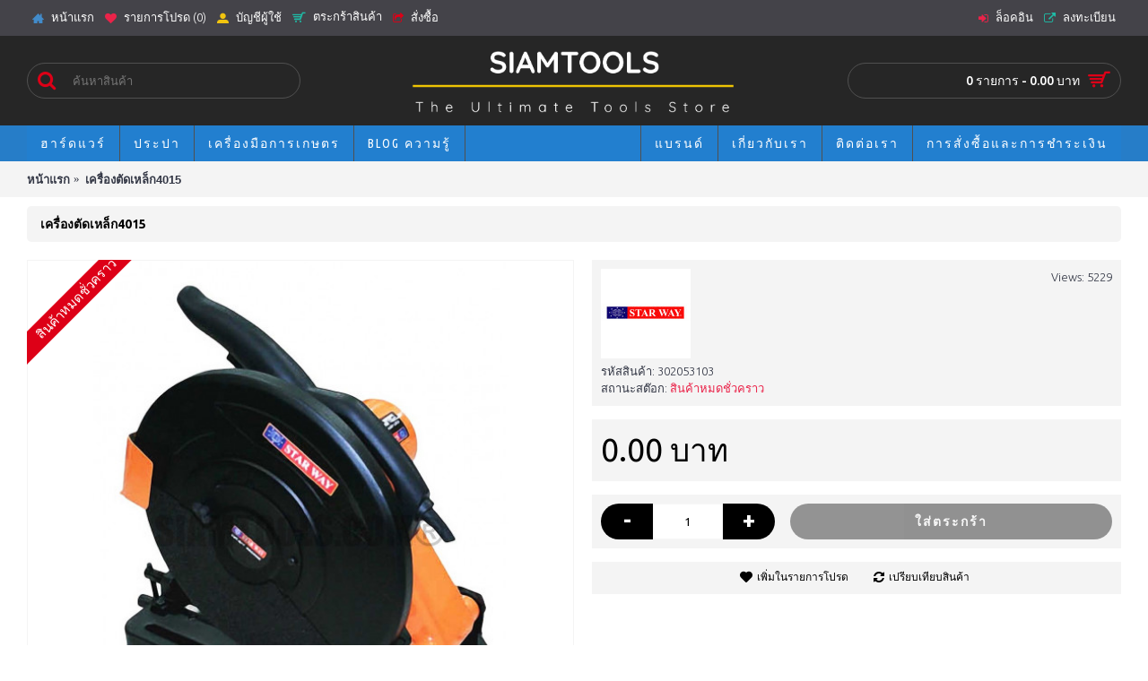

--- FILE ---
content_type: text/html; charset=utf-8
request_url: https://www.siamtools.com/%E0%B9%80%E0%B8%84%E0%B8%A3%E0%B8%B7%E0%B9%88%E0%B8%AD%E0%B8%87%E0%B8%95%E0%B8%B1%E0%B8%94%E0%B9%80%E0%B8%AB%E0%B8%A5%E0%B9%87%E0%B8%814015
body_size: 12455
content:
<!DOCTYPE html><html
dir="ltr" lang="th" class="webkit chrome chrome131 mac journal-desktop is-guest skin-5 responsive-layout center-header lang-flag lang-flag-mobile currency-symbol currency-symbol-mobile collapse-footer-columns extended-layout header-center header-sticky sticky-menu backface product-grid-second-image product-list-second-image hide-cart product-page product-page-206 layout-2 route-product-product oc2 oc23 no-currency no-language" data-j2v="2.16.8"><head><meta
charset="UTF-8" /><meta
name='viewport' content="width=device-width, initial-scale=1.0, maximum-scale=1.0, user-scalable=no"><meta
name="format-detection" content="telephone=no">
<!--[if IE]><meta
http-equiv="X-UA-Compatible" content="IE=Edge,chrome=1"/><![endif]--><title>เครื่องตัดเหล็ก4015</title><base
href="https://www.siamtools.com/" /><meta
name="description" content="เครื่องตัดเหล็ก4015 - 302053103 (Starway). เครื่องตัดเหล็กภ4015 ข้อมูลผลิตภัณฑ์ รหัสสินค้าProduct Code 302053103 รูปแบบModel 4015 Wheel Diameter 355 mm." /><meta
name="keywords" content="เครื่องตัดเหล็ก4015 ฮาร์ดแวร์ Starway" /><meta
property="og:title" content="เครื่องตัดเหล็ก4015" /><meta
property="og:site_name" content="Siamtools" /><meta
property="og:url" content="https://www.siamtools.com/เครื่องตัดเหล็ก4015" /><meta
property="og:description" content="เครื่องตัดเหล็กภ4015ข้อมูลผลิตภัณฑ์รหัสสินค้าProduct Code302053103รูปแบบModel4015Wheel Diameter355 mm.No-Load Speed3800r /minPower Input2000WVoltage220vRated Frequency50/60Hzน้ำหนักโดยประมาณEstimated Weight15kg.REF:14101เงื่อนไขการขายและการซื้อ" /><meta
property="og:type" content="product" /><meta
property="og:image" content="https://www.siamtools.com/image/cache/catalog/Electic%20Tools/302053103-600x315.jpg" /><meta
property="og:image:width" content="600" /><meta
property="og:image:height" content="315" /><meta
name="twitter:card" content="summary" /><meta
name="twitter:title" content="เครื่องตัดเหล็ก4015" /><meta
name="twitter:description" content="เครื่องตัดเหล็กภ4015ข้อมูลผลิตภัณฑ์รหัสสินค้าProduct Code302053103รูปแบบModel4015Wheel Diameter355 mm.No-Load Speed3800r /minPower Input2000WVoltage220vRated Frequency50/60Hzน้ำหนักโดยประมาณEstimated Weight15kg.REF:14101เงื่อนไขการขายและการซื้อ" /><meta
name="twitter:image" content="https://www.siamtools.com/image/cache/catalog/Electic%20Tools/302053103-200x200.jpg" /><meta
name="twitter:image:width" content="200" /><meta
name="twitter:image:height" content="200" /><link
href="https://www.siamtools.com/เครื่องตัดเหล็ก4015" rel="canonical" /><link
href="https://www.siamtools.com/image/catalog/cart.png" rel="icon" /><link
rel="stylesheet" href="//fonts.googleapis.com/css?family=Ubuntu:700,500,regular,300%7CUbuntu+Condensed:regular&amp;subset=latin,thai"/><link
rel="stylesheet" href="https://www.siamtools.com/journal-cache/_0ef3a16aac3f6e5df912be98fa169d10.css"/> <script type="text/javascript" src="https://www.siamtools.com/journal-cache/_294759d8c794c053ac9c60c74d4b593d.js"></script> <!--[if (gte IE 6)&(lte IE 8)]><script src="catalog/view/theme/journal2/lib/selectivizr/selectivizr.min.js"></script><![endif]--> <script>(function(i,s,o,g,r,a,m){i['GoogleAnalyticsObject']=r;i[r]=i[r]||function(){(i[r].q=i[r].q||[]).push(arguments)},i[r].l=1*new Date();a=s.createElement(o),m=s.getElementsByTagName(o)[0];a.async=1;a.src=g;m.parentNode.insertBefore(a,m)})(window,document,'script','https://www.google-analytics.com/analytics.js','ga');ga('create','UA-88668839-1','auto');ga('send','pageview');</script>  <script>!function(f,b,e,v,n,t,s)
{if(f.fbq)return;n=f.fbq=function(){n.callMethod?n.callMethod.apply(n,arguments):n.queue.push(arguments)};if(!f._fbq)f._fbq=n;n.push=n;n.loaded=!0;n.version='2.0';n.queue=[];t=b.createElement(e);t.async=!0;t.src=v;s=b.getElementsByTagName(e)[0];s.parentNode.insertBefore(t,s)}(window,document,'script','https://connect.facebook.net/en_US/fbevents.js');fbq('init','234969350647665');fbq('track','PageView');fbq('track','Search');fbq('track','AddToCart');fbq('track','ViewContent');fbq('track','Lead');</script> <noscript>
<img
height="1" width="1"
src="https://www.facebook.com/tr?id=234969350647665&ev=PageView
&noscript=1"/>
</noscript>
<script>Journal.COUNTDOWN={DAYS:"Days",HOURS:"Hours",MINUTES:"Min",SECONDS:"Sec"};Journal.NOTIFICATION_BUTTONS='<div class="notification-buttons"><a class="button notification-cart" href="https://www.siamtools.com/checkout/cart">ดูสินค้าในตระกร้า</a><a class="button notification-checkout" href="https://www.siamtools.com/checkout/checkout">สั่งซื้อ</a></div>';</script> <script type="text/javascript">var message="Copyrighted content! Right click is disabled!";function clickIE(){if(document.all){alert(message);return false;}}
function clickNS(e){if
(document.layers||(document.getElementById&&!document.all)){if(e.which==2||e.which==3){alert(message);return false;}}}
if(document.layers)
{document.captureEvents(Event.MOUSEDOWN);document.onmousedown=clickNS;}
else{document.onmouseup=clickNS;document.oncontextmenu=clickIE;}
document.oncontextmenu=new Function("return false")</script> <script type="text/javascript">function getURLVar(key){if(key=='route'){return'product/product';}
var value=[],url=String(document.location),query;if(url.indexOf('?')>-1){query=url.split('?');}else{query=url.split('/');query.shift();query.shift();query.shift();query=query.join('/');query=query.indexOf('&')>-1?[query.substring(0,query.indexOf('&')),query.substring(query.indexOf('&')+1)]:[query,''];value['route']=query[0];}
if(typeof query[1]!='undefined'){var part=query[1].split('&');for(i=0;i<part.length;i++){var data=part[i].split('=');if(data[0]&&data[1]){value[data[0]]=data[1];}}
if(value[key]){return value[key];}else{return'';}}}</script> <script data-cfasync="false" nonce="3fffb35c-c41b-48f4-a261-8b090a2f7c2f">try{(function(w,d){!function(j,k,l,m){if(j.zaraz)console.error("zaraz is loaded twice");else{j[l]=j[l]||{};j[l].executed=[];j.zaraz={deferred:[],listeners:[]};j.zaraz._v="5874";j.zaraz._n="3fffb35c-c41b-48f4-a261-8b090a2f7c2f";j.zaraz.q=[];j.zaraz._f=function(n){return async function(){var o=Array.prototype.slice.call(arguments);j.zaraz.q.push({m:n,a:o})}};for(const p of["track","set","debug"])j.zaraz[p]=j.zaraz._f(p);j.zaraz.init=()=>{var q=k.getElementsByTagName(m)[0],r=k.createElement(m),s=k.getElementsByTagName("title")[0];s&&(j[l].t=k.getElementsByTagName("title")[0].text);j[l].x=Math.random();j[l].w=j.screen.width;j[l].h=j.screen.height;j[l].j=j.innerHeight;j[l].e=j.innerWidth;j[l].l=j.location.href;j[l].r=k.referrer;j[l].k=j.screen.colorDepth;j[l].n=k.characterSet;j[l].o=(new Date).getTimezoneOffset();if(j.dataLayer)for(const t of Object.entries(Object.entries(dataLayer).reduce((u,v)=>({...u[1],...v[1]}),{})))zaraz.set(t[0],t[1],{scope:"page"});j[l].q=[];for(;j.zaraz.q.length;){const w=j.zaraz.q.shift();j[l].q.push(w)}r.defer=!0;for(const x of[localStorage,sessionStorage])Object.keys(x||{}).filter(z=>z.startsWith("_zaraz_")).forEach(y=>{try{j[l]["z_"+y.slice(7)]=JSON.parse(x.getItem(y))}catch{j[l]["z_"+y.slice(7)]=x.getItem(y)}});r.referrerPolicy="origin";r.src="/cdn-cgi/zaraz/s.js?z="+btoa(encodeURIComponent(JSON.stringify(j[l])));q.parentNode.insertBefore(r,q)};["complete","interactive"].includes(k.readyState)?zaraz.init():j.addEventListener("DOMContentLoaded",zaraz.init)}}(w,d,"zarazData","script");window.zaraz._p=async d$=>new Promise(ea=>{if(d$){d$.e&&d$.e.forEach(eb=>{try{const ec=d.querySelector("script[nonce]"),ed=ec?.nonce||ec?.getAttribute("nonce"),ee=d.createElement("script");ed&&(ee.nonce=ed);ee.innerHTML=eb;ee.onload=()=>{d.head.removeChild(ee)};d.head.appendChild(ee)}catch(ef){console.error(`Error executing script: ${eb}\n`,ef)}});Promise.allSettled((d$.f||[]).map(eg=>fetch(eg[0],eg[1])))}ea()});zaraz._p({"e":["(function(w,d){})(window,document)"]});})(window,document)}catch(e){throw fetch("/cdn-cgi/zaraz/t"),e;};</script></head><body>
<!--[if lt IE 9]><div
class="old-browser">คุณใช้บราวเซอร์เวอร์ชั่นเก่า!</div>
<![endif]-->
<header
class="journal-header-center"><div
class="header"><div
class="journal-top-header j-min z-1"></div><div
class="journal-menu-bg z-0"></div><div
class="journal-center-bg j-100 z-0"></div><div
id="header" class="journal-header z-2"><div
class="header-assets top-bar"><div
class="journal-links j-min xs-100 sm-100 md-50 lg-50 xl-50"><div
class="links"><ul
class="top-menu"><li>
<a
href="https://www.siamtools.com/" class="m-item "><i
style="margin-right: 5px; color: rgb(66, 139, 202)" data-icon="&#xe14f;"></i>                    <span
class="top-menu-link">หน้าแรก</span>                </a></li><li>
<a
href="https://www.siamtools.com/account/wishlist" class="m-item wishlist-total"><i
style="margin-right: 5px; color: rgb(234, 35, 73)" data-icon="&#xf004;"></i>                    <span
class="top-menu-link">รายการโปรด (<span
class="product-count">0</span>)</span>                </a></li><li>
<a
href="https://www.siamtools.com/account/account" class="m-item "><i
style="margin-right: 5px; color: rgb(241, 196, 15)" data-icon="&#xe1b8;"></i>                    <span
class="top-menu-link">บัญชีผู้ใช้</span>                </a></li><li>
<a
href="https://www.siamtools.com/checkout/cart" class="m-item "><i
style="margin-right: 5px; color: rgb(31, 187, 166); font-size: 15px" data-icon="&#xe000;"></i>                    <span
class="top-menu-link">ตระกร้าสินค้า</span>                </a></li><li>
<a
href="https://www.siamtools.com/checkout/checkout" class="m-item "><i
style="margin-right: 5px; color: rgb(221, 0, 23)" data-icon="&#xe036;"></i>                    <span
class="top-menu-link">สั่งซื้อ</span>                </a></li></ul></div></div><div
class="journal-secondary j-min xs-100 sm-100 md-50 lg-50 xl-50"><div
class="links"><ul
class="top-menu"><li>
<a
href="https://www.siamtools.com/account/login" class="m-item "><i
style="margin-right: 5px; color: rgb(234, 35, 73)" data-icon="&#xe07c;"></i>                    <span
class="top-menu-link">ล็อคอิน</span>                </a></li><li>
<a
href="https://www.siamtools.com/account/register" class="m-item "><i
style="margin-right: 5px; color: rgb(31, 187, 166)" data-icon="&#xe07b;"></i>                    <span
class="top-menu-link">ลงทะเบียน</span>                </a></li></ul></div></div></div><div
class="header-assets"><div
class="journal-search j-min xs-100 sm-50 md-25 lg-25 xl-25"><div
id="search" class="input-group j-min">
<input
type="text" name="search" value="" placeholder="ค้นหาสินค้า" autocomplete="off" class="form-control input-lg" /><div
class="button-search"><button
type="button"><i></i></button></div></div></div><div
class="journal-logo j-100 xs-100 sm-100 md-50 lg-50 xl-50"><div
id="logo">
<a
href="https://www.siamtools.com/">
<img
src="https://www.siamtools.com/image/cache/catalog/Logo/Siamtools%20Title%20Logo2-2226x544.png" width="2226" height="544" alt="Siamtools" title="Siamtools" class="logo-1x" />                        </a></div></div><div
class="journal-cart j-min xs-100 sm-50 md-25 lg-25 xl-25"><div
id="cart" class="btn-group btn-block">
<button
type="button" data-toggle="dropdown" class="btn btn-inverse btn-block btn-lg dropdown-toggle heading"><a><span
id="cart-total" data-loading-text="กำลังโหลดข้อมูล...&nbsp;&nbsp;">0 รายการ - 0.00 บาท</span> <i></i></a></button><div
class="content"><ul
class="cart-wrapper"><li><p
class="text-center empty">ยังไม่มีสินค้าในตระกร้า!</p></li></ul></div></div></div></div><div
class="journal-menu j-min xs-100 sm-100 md-100 lg-100 xl-100"><style></style><div
class="mobile-trigger">เมนู</div><ul
class="super-menu mobile-menu menu-floated" style="table-layout: "><li
id="main-menu-item-1" class="drop-down float-left">
<a><span
class="main-menu-text">ฮาร์ดแวร์</span></a>
<span
class="mobile-plus">+</span></li><li
id="main-menu-item-2" class="drop-down float-left">
<a
href="https://www.siamtools.com/ประปา" ><span
class="main-menu-text">ประปา</span></a><ul><li><a
href="https://www.siamtools.com/ตะแกรงน้ำทิ้ง-สะดืออ่าง-ท่อน้ำทิ้ง-สายน้ำทิ้ง" >ตะแกรงน้ำทิ้ง สะดืออ่าง ท่อน้ำทิ้ง สายน้ำทิ้ง</a></li><li><a
href="https://www.siamtools.com/ท่อและอุปกรณ์ข้อต่อ-ppr" >ท่อและอุปกรณ์ข้อต่อ PPR</a></li><li><a
href="https://www.siamtools.com/มิเตอร์น้ำ" >มิเตอร์น้ำ</a></li><li><a
href="https://www.siamtools.com/อุปกรณ์ข้อต่อ" >อุปกรณ์ข้อต่อ <i
class="menu-plus"></i></a> <span
class="mobile-plus">+</span><ul><li><a
href="https://www.siamtools.com/ข้อต่อทองเหลือง" >ข้อต่อทองเหลือง</a></li><li><a
href="https://www.siamtools.com/ข้อต่อพีวีซี-ยูเนียน" >ข้อต่อพีวีซี ยูเนียน</a></li><li><a
href="https://www.siamtools.com/ข้อต่อโลหะชุบ" >ข้อต่อโลหะชุบ</a></li></ul></li><li><a
href="https://www.siamtools.com/อุปกรณ์ข้อต่อสำหรับท่อ-hdpe-แบบสวมอัด" >อุปกรณ์ข้อต่อสำหรับท่อ HDPE แบบสวมอัด</a></li><li><a
href="https://www.siamtools.com/อุปกรณ์ข้อต่อแบบเชื่อม" >อุปกรณ์ข้อต่อแบบเชื่อม</a></li><li><a
href="https://www.siamtools.com/อุปกรณ์วาล์วน้ำ" >อุปกรณ์วาล์วน้ำ <i
class="menu-plus"></i></a> <span
class="mobile-plus">+</span><ul><li><a
href="https://www.siamtools.com/ก็อกเซรามิกมิดวาล์ว-อ่าง-อ่างล้างหน้า-วาล์วก้าน-ประตูน้ำผีเสื้อ" >ก็อกเซรามิกมิดวาล์ว อ่าง อ่างล้างหน้า วาล์วก้าน ประตูน้ำผีเสื้อ</a></li><li><a
href="https://www.siamtools.com/ก๊อกบอลพีวีซีและโลหะ" >ก๊อกบอลพีวีซีและโลหะ</a></li><li><a
href="https://www.siamtools.com/บอลวาล์ว" >บอลวาล์ว</a></li><li><a
href="https://www.siamtools.com/ฝักบัวอาบน้ำ-ฝักบัวชำระ-สายชำระ" >ฝักบัวอาบน้ำ ฝักบัวชำระ สายชำระ</a></li><li><a
href="https://www.siamtools.com/วายสเตนเนอร์-ฟุตวาล์ว-เช็ควาล์ว-รังผึ้ง-โกล์วาล์ว" >วายสเตนเนอร์ ฟุตวาล์ว เช็ควาล์ว รังผึ้ง โกล์วาล์ว</a></li><li><a
href="https://www.siamtools.com/สายถัก-สายสเตนเลส" >สายถัก สายสเตนเลส</a></li></ul></li><li><a
href="https://www.siamtools.com/เทปพันเกลียว" >เทปพันเกลียว</a></li></ul>
<span
class="mobile-plus">+</span></li><li
id="main-menu-item-3" class="drop-down float-left">
<a
href="https://www.siamtools.com/เครื่องมือการเกษตร" ><span
class="main-menu-text">เครื่องมือการเกษตร</span></a><ul><li><a
href="https://www.siamtools.com/กรรไกรตัดกิ่งไม้-ตัดหญ้า-เลื่อยตัดแต่งกิ่งไม้" >กรรไกรตัดกิ่งไม้ ตัดหญ้า เลื่อยตัดแต่งกิ่งไม้</a></li><li><a
href="https://www.siamtools.com/สายพ่นยา-ท่อหยดน้ำ-สายส่งน้ำ-ก้านเครื่องพ่นยา-สปริงส์เกอร์-ข้อต่อตรงเทปน้ำหยด" >สายพ่นยา ท่อหยดน้ำ สายส่งน้ำ ก้านเครื่องพ่นยา สปริงส์เกอร์ ข้อต่อตรงเทปน้ำหยด</a></li><li><a
href="https://www.siamtools.com/เครื่องฉีดน้ำแรงดันสูง" >เครื่องฉีดน้ำแรงดันสูง</a></li><li><a
href="https://www.siamtools.com/เครื่องตัดหญ้า-เครื่องเลื่อยยนต์-ชุดบาร์เลื่อยโซ่-หัวพรวนดิน-เครื่องขุดดิน" >เครื่องตัดหญ้า, เครื่องเลื่อยยนต์ ชุดบาร์เลื่อยโซ่ หัวพรวนดิน เครื่องขุดดิน</a></li><li><a
href="https://www.siamtools.com/เครื่องปั๊มน้ำ" >เครื่องปั๊มน้ำ <i
class="menu-plus"></i></a> <span
class="mobile-plus">+</span><ul><li><a
href="https://www.siamtools.com/ปั๊มชัก" >ปั๊มชัก</a></li><li><a
href="https://www.siamtools.com/ปั๊มน้ำบาดาล-ปั๊มน้ำบาดาลพลังงานแสงอาทิตย์-ปั๊มน้ำบาดาลแบบสลัดทราย" >ปั๊มน้ำบาดาล ปั๊มน้ำบาดาลพลังงานแสงอาทิตย์ ปั๊มน้ำบาดาลแบบสลัดทราย</a></li><li><a
href="https://www.siamtools.com/ปั๊มน้ำหอยโข่ง" >ปั๊มน้ำหอยโข่ง</a></li><li><a
href="https://www.siamtools.com/ปั๊มน้ำอัตโนมัติ" >ปั๊มน้ำอัตโนมัติ</a></li><li><a
href="https://www.siamtools.com/ปั๊มน้ำเครื่องยนต์-เครื่องยนต์อเนกประสงค์-เครื่องยนต์ติดท้ายเรือ" >ปั๊มน้ำเครื่องยนต์ เครื่องยนต์อเนกประสงค์ เครื่องยนต์ติดท้ายเรือ</a></li><li><a
href="https://www.siamtools.com/ปั๊มสูบน้ำมัน" >ปั๊มสูบน้ำมัน</a></li><li><a
href="https://www.siamtools.com/ปั๊มเคมี-154" >ปั๊มเคมี</a></li><li><a
href="https://www.siamtools.com/ปั๊มเจ็ท" >ปั๊มเจ็ท</a></li><li><a
href="https://www.siamtools.com/ปั๊มแช่-ปั๊มจุ่ม-ปั๊มแช่dc" >ปั๊มแช่ ปั๊มจุ่ม ปั๊มแช่DC</a></li></ul></li><li><a
href="https://www.siamtools.com/เครื่องพ่นยา-พ่นเมล็ด-พ่นปุ๋ย-ถังพ่นยา" >เครื่องพ่นยา&gt;พ่นเมล็ด&gt;พ่นปุ๋ย&gt;ถังพ่นยา</a></li><li><a
href="https://www.siamtools.com/เครื่องเป่าลม-เป่าใบไม้" >เครื่องเป่าลม เป่าใบไม้</a></li><li><a
href="https://www.siamtools.com/โซล่าเซลล์" >โซล่าเซลล์</a></li></ul>
<span
class="mobile-plus">+</span></li><li
id="main-menu-item-8" class="drop-down float-left">
<a
href="https://www.siamtools.com/journal2/blog" target="_blank"><span
class="main-menu-text">Blog ความรู้</span></a>
<span
class="mobile-plus">+</span></li><li
id="main-menu-item-7" class="drop-down float-right">
<a
href="https://www.siamtools.com/th/วิธีการสั่งซื้อและการชำระเงิน" ><span
class="main-menu-text">การสั่งซื้อและการชำระเงิน</span></a>
<span
class="mobile-plus">+</span></li><li
id="main-menu-item-6" class="mega-menu-html float-right">
<a><span
class="main-menu-text">ติดต่อเรา</span></a><div
class="mega-menu"><div><div
class="mega-menu-item xs-50 sm-33 md-25 lg-16 xl-16"><div><h3>คุยกับเราที่ Facebook</h3><div
class="wrapper"><p><a
href="https://www.facebook.com/siamtools" target="_blank"><img
alt="" height="225" src="https://www.siamtools.com/image/catalog/Logo/FB.png" width="225" /></a>&nbsp;</p></div></div></div><div
class="mega-menu-item xs-50 sm-33 md-25 lg-16 xl-16"><div><h3><a
href="http://line.me/ti/p/~siamtools.com">Tel : 092-6996491</a></h3><div
class="wrapper"><p><a
href="http://line.me/ti/p/~siamtools.com"><img
alt="" height="250" src="https://www.siamtools.com/image/catalog/Banner/Siamtools.comQR.png" width="250" /></a></p></div></div></div></div>
<span
class="clearfix"> </span></div>
<span
class="mobile-plus">+</span></li><li
id="main-menu-item-5" class="mega-menu-html float-right">
<a
href="https://www.siamtools.com/เกี่ยวกับเราสยามทูลส์" ><span
class="main-menu-text">เกี่ยวกับเรา</span></a><div
class="mega-menu"><div><div
class="mega-menu-item xs-50 sm-33 md-25 lg-16 xl-16"><div></div></div></div>
<span
class="clearfix"> </span></div>
<span
class="mobile-plus">+</span></li><li
id="main-menu-item-4" class="mega-menu-brands float-right">
<a><span
class="main-menu-text">แบรนด์</span></a><div
class="mega-menu"><div><div
class="mega-menu-item xs-25 sm-25 md-25 lg-12 xl-12"><div><div>
<a
href="https://www.siamtools.com/3p"> <img
width="250" height="250" class="lazy" src="https://www.siamtools.com/image/cache/data/journal2/transparent-250x250.png" data-src="https://www.siamtools.com/image/cache/catalog/Logo/Pro-3Pก๊อกบอล-250x250.jpg" alt="3P"/></a><ul></ul></div>
<span
class="clearfix"> </span></div></div><div
class="mega-menu-item xs-25 sm-25 md-25 lg-12 xl-12"><div><div>
<a
href="https://www.siamtools.com/bahco"> <img
width="250" height="250" class="lazy" src="https://www.siamtools.com/image/cache/data/journal2/transparent-250x250.png" data-src="https://www.siamtools.com/image/cache/catalog/Logo/BAHCO-250x250.jpg" alt="BAHCO"/></a><ul></ul></div>
<span
class="clearfix"> </span></div></div><div
class="mega-menu-item xs-25 sm-25 md-25 lg-12 xl-12"><div><div>
<a
href="https://www.siamtools.com/bono"> <img
width="250" height="250" class="lazy" src="https://www.siamtools.com/image/cache/data/journal2/transparent-250x250.png" data-src="https://www.siamtools.com/image/cache/catalog/Logo/Bono%20Logo-250x250.jpg" alt="BONO"/></a><ul></ul></div>
<span
class="clearfix"> </span></div></div><div
class="mega-menu-item xs-25 sm-25 md-25 lg-12 xl-12"><div><div>
<a
href="https://www.siamtools.com/bul-mol-extreme"> <img
width="250" height="250" class="lazy" src="https://www.siamtools.com/image/cache/data/journal2/transparent-250x250.png" data-src="https://www.siamtools.com/image/cache/catalog/Logo/074-bul-mol%20xtreme-250x250.jpg" alt="BUL-MOL EXTREME"/></a><ul></ul></div>
<span
class="clearfix"> </span></div></div><div
class="mega-menu-item xs-25 sm-25 md-25 lg-12 xl-12"><div><div>
<a
href="https://www.siamtools.com/c-h-hanson"> <img
width="250" height="250" class="lazy" src="https://www.siamtools.com/image/cache/data/journal2/transparent-250x250.png" data-src="https://www.siamtools.com/image/cache/catalog/Logo/CH%20Hanson%20Logo-250x250.png" alt="C.H.Hanson"/></a><ul></ul></div>
<span
class="clearfix"> </span></div></div><div
class="mega-menu-item xs-25 sm-25 md-25 lg-12 xl-12"><div><div>
<a
href="https://www.siamtools.com/cutbrik"> <img
width="250" height="250" class="lazy" src="https://www.siamtools.com/image/cache/data/journal2/transparent-250x250.png" data-src="https://www.siamtools.com/image/cache/catalog/Logo/cut%20brik-250x250.jpg" alt="CUTBRIK"/></a><ul></ul></div>
<span
class="clearfix"> </span></div></div><div
class="mega-menu-item xs-25 sm-25 md-25 lg-12 xl-12"><div><div>
<a
href="https://www.siamtools.com/difenoi"> <img
width="250" height="250" class="lazy" src="https://www.siamtools.com/image/cache/data/journal2/transparent-250x250.png" data-src="https://www.siamtools.com/image/cache/catalog/Logo/Difenoi-250x250.jpg" alt="DIFENOI"/></a><ul></ul></div>
<span
class="clearfix"> </span></div></div><div
class="mega-menu-item xs-25 sm-25 md-25 lg-12 xl-12"><div><div>
<a
href="https://www.siamtools.com/echo-11"> <img
width="250" height="250" class="lazy" src="https://www.siamtools.com/image/cache/data/journal2/transparent-250x250.png" data-src="https://www.siamtools.com/image/cache/catalog/Logo/ECHO-250x250.gif" alt="ECHO"/></a><ul></ul></div>
<span
class="clearfix"> </span></div></div><div
class="mega-menu-item xs-25 sm-25 md-25 lg-12 xl-12"><div><div>
<a
href="https://www.siamtools.com/eclipse"> <img
width="250" height="250" class="lazy" src="https://www.siamtools.com/image/cache/data/journal2/transparent-250x250.png" data-src="https://www.siamtools.com/image/cache/catalog/Logo/eclipse_professional_tools_logo-250x250.jpg" alt="ECLIPSE"/></a><ul></ul></div>
<span
class="clearfix"> </span></div></div><div
class="mega-menu-item xs-25 sm-25 md-25 lg-12 xl-12"><div><div>
<a
href="https://www.siamtools.com/evergush"> <img
width="250" height="250" class="lazy" src="https://www.siamtools.com/image/cache/data/journal2/transparent-250x250.png" data-src="https://www.siamtools.com/image/cache/catalog/Logo/EVERGUSH-250x250.jpg" alt="EVERGUSH"/></a><ul></ul></div>
<span
class="clearfix"> </span></div></div><div
class="mega-menu-item xs-25 sm-25 md-25 lg-12 xl-12"><div><div>
<a
href="https://www.siamtools.com/goldeer"> <img
width="250" height="250" class="lazy" src="https://www.siamtools.com/image/cache/data/journal2/transparent-250x250.png" data-src="https://www.siamtools.com/image/cache/catalog/Logo/goldeer-250x250.jpg" alt="Goldeer"/></a><ul></ul></div>
<span
class="clearfix"> </span></div></div><div
class="mega-menu-item xs-25 sm-25 md-25 lg-12 xl-12"><div><div>
<a
href="https://www.siamtools.com/halton"> <img
width="250" height="250" class="lazy" src="https://www.siamtools.com/image/cache/data/journal2/transparent-250x250.png" data-src="https://www.siamtools.com/image/cache/catalog/Logo/HALTON-250x250.jpg" alt="HALTON"/></a><ul></ul></div>
<span
class="clearfix"> </span></div></div><div
class="mega-menu-item xs-25 sm-25 md-25 lg-12 xl-12"><div><div>
<a
href="https://www.siamtools.com/honda"> <img
width="250" height="250" class="lazy" src="https://www.siamtools.com/image/cache/data/journal2/transparent-250x250.png" data-src="https://www.siamtools.com/image/cache/catalog/Logo/logo-honda-250x250.jpg" alt="HONDA"/></a><ul></ul></div>
<span
class="clearfix"> </span></div></div><div
class="mega-menu-item xs-25 sm-25 md-25 lg-12 xl-12"><div><div>
<a
href="https://www.siamtools.com/irwin"> <img
width="250" height="250" class="lazy" src="https://www.siamtools.com/image/cache/data/journal2/transparent-250x250.png" data-src="https://www.siamtools.com/image/cache/catalog/Logo/IRWIN_Tools_logo-250x250.jpg" alt="IRWIN"/></a><ul></ul></div>
<span
class="clearfix"> </span></div></div><div
class="mega-menu-item xs-25 sm-25 md-25 lg-12 xl-12"><div><div>
<a
href="https://www.siamtools.com/jbond"> <img
width="250" height="250" class="lazy" src="https://www.siamtools.com/image/cache/data/journal2/transparent-250x250.png" data-src="https://www.siamtools.com/image/cache/catalog/Logo/BONO-250x250.jpg" alt="JBOND"/></a><ul></ul></div>
<span
class="clearfix"> </span></div></div><div
class="mega-menu-item xs-25 sm-25 md-25 lg-12 xl-12"><div><div>
<a
href="https://www.siamtools.com/jinlong"> <img
width="250" height="250" class="lazy" src="https://www.siamtools.com/image/cache/data/journal2/transparent-250x250.png" data-src="https://www.siamtools.com/image/cache/catalog/Logo/jinlong-250x250.jpg" alt="JINLONG"/></a><ul></ul></div>
<span
class="clearfix"> </span></div></div><div
class="mega-menu-item xs-25 sm-25 md-25 lg-12 xl-12"><div><div>
<a
href="https://www.siamtools.com/jockey"> <img
width="250" height="250" class="lazy" src="https://www.siamtools.com/image/cache/data/journal2/transparent-250x250.png" data-src="https://www.siamtools.com/image/cache/catalog/Logo/jockey-250x250.jpg" alt="JOCKEY"/></a><ul></ul></div>
<span
class="clearfix"> </span></div></div><div
class="mega-menu-item xs-25 sm-25 md-25 lg-12 xl-12"><div><div>
<a
href="https://www.siamtools.com/king"> <img
width="250" height="250" class="lazy" src="https://www.siamtools.com/image/cache/data/journal2/transparent-250x250.png" data-src="https://www.siamtools.com/image/cache/no_image-250x250.png" alt="KING"/></a><ul></ul></div>
<span
class="clearfix"> </span></div></div><div
class="mega-menu-item xs-25 sm-25 md-25 lg-12 xl-12"><div><div>
<a
href="https://www.siamtools.com/lobster"> <img
width="250" height="250" class="lazy" src="https://www.siamtools.com/image/cache/data/journal2/transparent-250x250.png" data-src="https://www.siamtools.com/image/cache/catalog/Logo/Lobster%20Logo-250x250.jpg" alt="LOBSTER"/></a><ul></ul></div>
<span
class="clearfix"> </span></div></div><div
class="mega-menu-item xs-25 sm-25 md-25 lg-12 xl-12"><div><div>
<a
href="https://www.siamtools.com/lotus"> <img
width="250" height="250" class="lazy" src="https://www.siamtools.com/image/cache/data/journal2/transparent-250x250.png" data-src="https://www.siamtools.com/image/cache/catalog/Logo/LOTUS-250x250.jpg" alt="LOTUS"/></a><ul></ul></div>
<span
class="clearfix"> </span></div></div><div
class="mega-menu-item xs-25 sm-25 md-25 lg-12 xl-12"><div><div>
<a
href="https://www.siamtools.com/mhr"> <img
width="250" height="250" class="lazy" src="https://www.siamtools.com/image/cache/data/journal2/transparent-250x250.png" data-src="https://www.siamtools.com/image/cache/catalog/Logo/logo%20mhr-250x250.jpg" alt="MHR"/></a><ul></ul></div>
<span
class="clearfix"> </span></div></div><div
class="mega-menu-item xs-25 sm-25 md-25 lg-12 xl-12"><div><div>
<a
href="https://www.siamtools.com/mitsu-star"> <img
width="250" height="250" class="lazy" src="https://www.siamtools.com/image/cache/data/journal2/transparent-250x250.png" data-src="https://www.siamtools.com/image/cache/catalog/Logo/Mitsu%20Star-250x250.jpg" alt="MITSU STAR"/></a><ul></ul></div>
<span
class="clearfix"> </span></div></div><div
class="mega-menu-item xs-25 sm-25 md-25 lg-12 xl-12"><div><div>
<a
href="https://www.siamtools.com/mitutoyo"> <img
width="250" height="250" class="lazy" src="https://www.siamtools.com/image/cache/data/journal2/transparent-250x250.png" data-src="https://www.siamtools.com/image/cache/catalog/Logo/Mitutoyo-250x250.jpg" alt="Mitutoyo"/></a><ul></ul></div>
<span
class="clearfix"> </span></div></div><div
class="mega-menu-item xs-25 sm-25 md-25 lg-12 xl-12"><div><div>
<a
href="https://www.siamtools.com/nami"> <img
width="250" height="250" class="lazy" src="https://www.siamtools.com/image/cache/data/journal2/transparent-250x250.png" data-src="https://www.siamtools.com/image/cache/catalog/Logo/Nami-250x250.jpg" alt="NAMI"/></a><ul></ul></div>
<span
class="clearfix"> </span></div></div><div
class="mega-menu-item xs-25 sm-25 md-25 lg-12 xl-12"><div><div>
<a
href="https://www.siamtools.com/otto"> <img
width="250" height="250" class="lazy" src="https://www.siamtools.com/image/cache/data/journal2/transparent-250x250.png" data-src="https://www.siamtools.com/image/cache/catalog/Logo/CatalogSNP-036-250x250.jpg" alt="OTTO"/></a><ul></ul></div>
<span
class="clearfix"> </span></div></div><div
class="mega-menu-item xs-25 sm-25 md-25 lg-12 xl-12"><div><div>
<a
href="https://www.siamtools.com/pferd"> <img
width="250" height="250" class="lazy" src="https://www.siamtools.com/image/cache/data/journal2/transparent-250x250.png" data-src="https://www.siamtools.com/image/cache/catalog/Logo/PFERD-250x250.jpg" alt="PFERD"/></a><ul></ul></div>
<span
class="clearfix"> </span></div></div><div
class="mega-menu-item xs-25 sm-25 md-25 lg-12 xl-12"><div><div>
<a
href="https://www.siamtools.com/resibon"> <img
width="250" height="250" class="lazy" src="https://www.siamtools.com/image/cache/data/journal2/transparent-250x250.png" data-src="https://www.siamtools.com/image/cache/catalog/Logo/resibon-250x250.jpg" alt="RESIBON"/></a><ul></ul></div>
<span
class="clearfix"> </span></div></div><div
class="mega-menu-item xs-25 sm-25 md-25 lg-12 xl-12"><div><div>
<a
href="https://www.siamtools.com/ring-solar"> <img
width="250" height="250" class="lazy" src="https://www.siamtools.com/image/cache/data/journal2/transparent-250x250.png" data-src="https://www.siamtools.com/image/cache/catalog/Logo/Solar-12-250x250.jpg" alt="RING SOLAR"/></a><ul></ul></div>
<span
class="clearfix"> </span></div></div><div
class="mega-menu-item xs-25 sm-25 md-25 lg-12 xl-12"><div><div>
<a
href="https://www.siamtools.com/s-power"> <img
width="250" height="250" class="lazy" src="https://www.siamtools.com/image/cache/data/journal2/transparent-250x250.png" data-src="https://www.siamtools.com/image/cache/catalog/Logo/S-POWER%20Logo-250x250.jpg" alt="S-Power"/></a><ul></ul></div>
<span
class="clearfix"> </span></div></div><div
class="mega-menu-item xs-25 sm-25 md-25 lg-12 xl-12"><div><div>
<a
href="https://www.siamtools.com/sandisolar"> <img
width="250" height="250" class="lazy" src="https://www.siamtools.com/image/cache/data/journal2/transparent-250x250.png" data-src="https://www.siamtools.com/image/cache/catalog/Logo/SANDISOLAR-250x250.jpg" alt="SANDISOLAR"/></a><ul></ul></div>
<span
class="clearfix"> </span></div></div><div
class="mega-menu-item xs-25 sm-25 md-25 lg-12 xl-12"><div><div>
<a
href="https://www.siamtools.com/seaman"> <img
width="250" height="250" class="lazy" src="https://www.siamtools.com/image/cache/data/journal2/transparent-250x250.png" data-src="https://www.siamtools.com/image/cache/catalog/Logo/SEAMAN-250x250.jpg" alt="SEAMAN"/></a><ul></ul></div>
<span
class="clearfix"> </span></div></div><div
class="mega-menu-item xs-25 sm-25 md-25 lg-12 xl-12"><div><div>
<a
href="https://www.siamtools.com/sencan"> <img
width="250" height="250" class="lazy" src="https://www.siamtools.com/image/cache/data/journal2/transparent-250x250.png" data-src="https://www.siamtools.com/image/cache/catalog/Logo/Sencan-250x250.png" alt="SENCAN"/></a><ul></ul></div>
<span
class="clearfix"> </span></div></div><div
class="mega-menu-item xs-25 sm-25 md-25 lg-12 xl-12"><div><div>
<a
href="https://www.siamtools.com/shark"> <img
width="250" height="250" class="lazy" src="https://www.siamtools.com/image/cache/data/journal2/transparent-250x250.png" data-src="https://www.siamtools.com/image/cache/catalog/Logo/shark-250x250.jpg" alt="SHARK"/></a><ul></ul></div>
<span
class="clearfix"> </span></div></div><div
class="mega-menu-item xs-25 sm-25 md-25 lg-12 xl-12"><div><div>
<a
href="https://www.siamtools.com/shiba"> <img
width="250" height="250" class="lazy" src="https://www.siamtools.com/image/cache/data/journal2/transparent-250x250.png" data-src="https://www.siamtools.com/image/cache/catalog/Logo/SHIBA-250x250.jpg" alt="SHIBA"/></a><ul></ul></div>
<span
class="clearfix"> </span></div></div><div
class="mega-menu-item xs-25 sm-25 md-25 lg-12 xl-12"><div><div>
<a
href="https://www.siamtools.com/snp"> <img
width="250" height="250" class="lazy" src="https://www.siamtools.com/image/cache/data/journal2/transparent-250x250.png" data-src="https://www.siamtools.com/image/cache/catalog/Logo/SNP%20Logo-250x250.jpg" alt="SNP"/></a><ul></ul></div>
<span
class="clearfix"> </span></div></div><div
class="mega-menu-item xs-25 sm-25 md-25 lg-12 xl-12"><div><div>
<a
href="https://www.siamtools.com/spp"> <img
width="250" height="250" class="lazy" src="https://www.siamtools.com/image/cache/data/journal2/transparent-250x250.png" data-src="https://www.siamtools.com/image/cache/catalog/Logo/SPP%20LOGO2-250x250.jpg" alt="SPP"/></a><ul></ul></div>
<span
class="clearfix"> </span></div></div><div
class="mega-menu-item xs-25 sm-25 md-25 lg-12 xl-12"><div><div>
<a
href="https://www.siamtools.com/star"> <img
width="250" height="250" class="lazy" src="https://www.siamtools.com/image/cache/data/journal2/transparent-250x250.png" data-src="https://www.siamtools.com/image/cache/catalog/Logo/f-key%20ball-250x250.jpg" alt="STAR"/></a><ul></ul></div>
<span
class="clearfix"> </span></div></div><div
class="mega-menu-item xs-25 sm-25 md-25 lg-12 xl-12"><div><div>
<a
href="https://www.siamtools.com/sealand"> <img
width="250" height="250" class="lazy" src="https://www.siamtools.com/image/cache/data/journal2/transparent-250x250.png" data-src="https://www.siamtools.com/image/cache/catalog/Logo/Sealand-250x250.jpg" alt="Sealand"/></a><ul></ul></div>
<span
class="clearfix"> </span></div></div><div
class="mega-menu-item xs-25 sm-25 md-25 lg-12 xl-12"><div><div>
<a
href="https://www.siamtools.com/simonds"> <img
width="250" height="250" class="lazy" src="https://www.siamtools.com/image/cache/data/journal2/transparent-250x250.png" data-src="https://www.siamtools.com/image/cache/catalog/Logo/Simonds%20Logo-250x250.png" alt="SiMonds"/></a><ul></ul></div>
<span
class="clearfix"> </span></div></div><div
class="mega-menu-item xs-25 sm-25 md-25 lg-12 xl-12"><div><div>
<a
href="https://www.siamtools.com/smartcut"> <img
width="250" height="250" class="lazy" src="https://www.siamtools.com/image/cache/data/journal2/transparent-250x250.png" data-src="https://www.siamtools.com/image/cache/catalog/Logo/smart%20cut-250x250.jpg" alt="SmartCut"/></a><ul></ul></div>
<span
class="clearfix"> </span></div></div><div
class="mega-menu-item xs-25 sm-25 md-25 lg-12 xl-12"><div><div>
<a
href="https://www.siamtools.com/starway"> <img
width="250" height="250" class="lazy" src="https://www.siamtools.com/image/cache/data/journal2/transparent-250x250.png" data-src="https://www.siamtools.com/image/cache/catalog/Logo/Starway%20Logo-250x250.jpg" alt="Starway"/></a><ul></ul></div>
<span
class="clearfix"> </span></div></div><div
class="mega-menu-item xs-25 sm-25 md-25 lg-12 xl-12"><div><div>
<a
href="https://www.siamtools.com/sunny"> <img
width="250" height="250" class="lazy" src="https://www.siamtools.com/image/cache/data/journal2/transparent-250x250.png" data-src="https://www.siamtools.com/image/cache/catalog/Logo/Sunny%20Logo-250x250.jpg" alt="Sunny"/></a><ul></ul></div>
<span
class="clearfix"> </span></div></div><div
class="mega-menu-item xs-25 sm-25 md-25 lg-12 xl-12"><div><div>
<a
href="https://www.siamtools.com/taifu"> <img
width="250" height="250" class="lazy" src="https://www.siamtools.com/image/cache/data/journal2/transparent-250x250.png" data-src="https://www.siamtools.com/image/cache/catalog/Logo/TAIFU-250x250.jpg" alt="TAIFU"/></a><ul></ul></div>
<span
class="clearfix"> </span></div></div><div
class="mega-menu-item xs-25 sm-25 md-25 lg-12 xl-12"><div><div>
<a
href="https://www.siamtools.com/taiko"> <img
width="250" height="250" class="lazy" src="https://www.siamtools.com/image/cache/data/journal2/transparent-250x250.png" data-src="https://www.siamtools.com/image/cache/catalog/Logo/TAIKO-250x250.jpg" alt="TAIKO"/></a><ul></ul></div>
<span
class="clearfix"> </span></div></div><div
class="mega-menu-item xs-25 sm-25 md-25 lg-12 xl-12"><div><div>
<a
href="https://www.siamtools.com/tayo"> <img
width="250" height="250" class="lazy" src="https://www.siamtools.com/image/cache/data/journal2/transparent-250x250.png" data-src="https://www.siamtools.com/image/cache/catalog/Logo/Tayo%20logo-250x250.png" alt="TAYO"/></a><ul></ul></div>
<span
class="clearfix"> </span></div></div><div
class="mega-menu-item xs-25 sm-25 md-25 lg-12 xl-12"><div><div>
<a
href="https://www.siamtools.com/tsm"> <img
width="250" height="250" class="lazy" src="https://www.siamtools.com/image/cache/data/journal2/transparent-250x250.png" data-src="https://www.siamtools.com/image/cache/catalog/Logo/TSM-250x250.png" alt="TSM"/></a><ul></ul></div>
<span
class="clearfix"> </span></div></div><div
class="mega-menu-item xs-25 sm-25 md-25 lg-12 xl-12"><div><div>
<a
href="https://www.siamtools.com/tiger"> <img
width="250" height="250" class="lazy" src="https://www.siamtools.com/image/cache/data/journal2/transparent-250x250.png" data-src="https://www.siamtools.com/image/cache/catalog/Logo/Tiger%20Logo-250x250.png" alt="Tiger"/></a><ul></ul></div>
<span
class="clearfix"> </span></div></div><div
class="mega-menu-item xs-25 sm-25 md-25 lg-12 xl-12"><div><div>
<a
href="https://www.siamtools.com/ultra"> <img
width="250" height="250" class="lazy" src="https://www.siamtools.com/image/cache/data/journal2/transparent-250x250.png" data-src="https://www.siamtools.com/image/cache/catalog/Logo/ultra-250x250.jpg" alt="ULTRA"/></a><ul></ul></div>
<span
class="clearfix"> </span></div></div><div
class="mega-menu-item xs-25 sm-25 md-25 lg-12 xl-12"><div><div>
<a
href="https://www.siamtools.com/um-a"> <img
width="250" height="250" class="lazy" src="https://www.siamtools.com/image/cache/data/journal2/transparent-250x250.png" data-src="https://www.siamtools.com/image/cache/catalog/Logo/Cata-ปั้มชัก-250x250.jpg" alt="UM.A"/></a><ul></ul></div>
<span
class="clearfix"> </span></div></div><div
class="mega-menu-item xs-25 sm-25 md-25 lg-12 xl-12"><div><div>
<a
href="https://www.siamtools.com/win"> <img
width="250" height="250" class="lazy" src="https://www.siamtools.com/image/cache/data/journal2/transparent-250x250.png" data-src="https://www.siamtools.com/image/cache/catalog/Logo/WIN%20Logo-250x250.jpg" alt="WIN"/></a><ul></ul></div>
<span
class="clearfix"> </span></div></div><div
class="mega-menu-item xs-25 sm-25 md-25 lg-12 xl-12"><div><div>
<a
href="https://www.siamtools.com/win-power-tools"> <img
width="250" height="250" class="lazy" src="https://www.siamtools.com/image/cache/data/journal2/transparent-250x250.png" data-src="https://www.siamtools.com/image/cache/catalog/Logo/win%20power%20tool-250x250.jpg" alt="WIN POWER TOOLS"/></a><ul></ul></div>
<span
class="clearfix"> </span></div></div><div
class="mega-menu-item xs-25 sm-25 md-25 lg-12 xl-12"><div><div>
<a
href="https://www.siamtools.com/winny"> <img
width="250" height="250" class="lazy" src="https://www.siamtools.com/image/cache/data/journal2/transparent-250x250.png" data-src="https://www.siamtools.com/image/cache/catalog/Logo/WINNY%20Logo-250x250.jpg" alt="Winny"/></a><ul></ul></div>
<span
class="clearfix"> </span></div></div><div
class="mega-menu-item xs-25 sm-25 md-25 lg-12 xl-12"><div><div>
<a
href="https://www.siamtools.com/yamafuku"> <img
width="250" height="250" class="lazy" src="https://www.siamtools.com/image/cache/data/journal2/transparent-250x250.png" data-src="https://www.siamtools.com/image/cache/catalog/Logo/yamafuku-250x250.jpg" alt="YAMAFUKU"/></a><ul></ul></div>
<span
class="clearfix"> </span></div></div><div
class="mega-menu-item xs-25 sm-25 md-25 lg-12 xl-12"><div><div>
<a
href="https://www.siamtools.com/ingco"> <img
width="250" height="250" class="lazy" src="https://www.siamtools.com/image/cache/data/journal2/transparent-250x250.png" data-src="https://www.siamtools.com/image/cache/catalog/Logo/INGCO-250x250.jpg" alt="iNGCO"/></a><ul></ul></div>
<span
class="clearfix"> </span></div></div><div
class="mega-menu-item xs-25 sm-25 md-25 lg-12 xl-12"><div><div>
<a
href="https://www.siamtools.com/meite"> <img
width="250" height="250" class="lazy" src="https://www.siamtools.com/image/cache/data/journal2/transparent-250x250.png" data-src="https://www.siamtools.com/image/cache/catalog/Logo/meite-250x250.jpg" alt="meite"/></a><ul></ul></div>
<span
class="clearfix"> </span></div></div><div
class="mega-menu-item xs-25 sm-25 md-25 lg-12 xl-12"><div><div>
<a
href="https://www.siamtools.com/meiyi"> <img
width="250" height="250" class="lazy" src="https://www.siamtools.com/image/cache/data/journal2/transparent-250x250.png" data-src="https://www.siamtools.com/image/cache/catalog/Logo/035-meiyi-250x250.jpg" alt="meiyi"/></a><ul></ul></div>
<span
class="clearfix"> </span></div></div><div
class="mega-menu-item xs-25 sm-25 md-25 lg-12 xl-12"><div><div>
<a
href="https://www.siamtools.com/มังกร"> <img
width="250" height="250" class="lazy" src="https://www.siamtools.com/image/cache/data/journal2/transparent-250x250.png" data-src="https://www.siamtools.com/image/cache/catalog/Logo/jinlong-250x250.jpg" alt="มังกร"/></a><ul></ul></div>
<span
class="clearfix"> </span></div></div></div>
<span
class="clearfix"> </span></div>
<span
class="mobile-plus">+</span></li></ul></div></div></div>
</header><div
class="extended-container"><div
id="container" class="container j-container"><ul
class="breadcrumb"><li
itemscope itemtype="http://data-vocabulary.org/Breadcrumb"><a
href="https://www.siamtools.com/" itemprop="url"><span
itemprop="title">หน้าแรก</span></a></li><li
itemscope itemtype="http://data-vocabulary.org/Breadcrumb"><a
href="https://www.siamtools.com/เครื่องตัดเหล็ก4015" itemprop="url"><span
itemprop="title">เครื่องตัดเหล็ก4015</span></a></li></ul><div
class="row"><div
id="content" class="product-page-content" itemscope itemtype="http://schema.org/Product"><h1 class="heading-title" itemprop="name">เครื่องตัดเหล็ก4015</h1><ul
style="display:none;"><li
itemscope itemtype="http://data-vocabulary.org/Breadcrumb">
<a
href="https://www.siamtools.com/" itemprop="url"><span
itemprop="title">หน้าแรก</span></a></li><li
itemscope itemtype="http://data-vocabulary.org/Breadcrumb">
<a
href="https://www.siamtools.com/เครื่องตัดเหล็ก4015" itemprop="url"><span
itemprop="title">เครื่องตัดเหล็ก4015</span></a></li></ul>
<span
itemscope itemtype="http://schema.org/Product"><meta
itemprop="name" content="เครื่องตัดเหล็ก4015"><meta
itemprop="url" content="https://www.siamtools.com/เครื่องตัดเหล็ก4015"><meta
itemprop="model" content="302053103"><meta
itemprop="manufacturer" content="Starway">
<span
itemscope itemprop="offers" itemtype="http://schema.org/Offer"><meta
itemprop="price" content="0.00"><meta
itemprop="priceCurrency" content="THB"><link itemprop="availability" href="https://schema.org/OutOfStock">
</span><meta
itemprop="image" content="https://www.siamtools.com/image/cache/catalog/Electic%20Tools/302053103-600x600.jpg">
</span><div
class="row product-info split-50-50"><div
class="left"><div
class="image">
<span
class="label-outofstock"><b>สินค้าหมดชั่วคราว</b></span>
<a
href="https://www.siamtools.com/image/cache/catalog/Electic%20Tools/302053103-800x800.jpg" title="เครื่องตัดเหล็ก4015 ฮาร์ดแวร์"><img
src="https://www.siamtools.com/image/cache/catalog/Electic%20Tools/302053103-600x600.jpg" title="เครื่องตัดเหล็ก4015 ฮาร์ดแวร์" alt="เครื่องตัดเหล็ก4015 ฮาร์ดแวร์" id="image" data-largeimg="https://www.siamtools.com/image/cache/catalog/Electic%20Tools/302053103-800x800.jpg" itemprop="image"  /></a></div><div
class="image-gallery" style="display: none !important;">
<a
href="https://www.siamtools.com/image/cache/catalog/Electic%20Tools/302053103-800x800.jpg" data-original="https://www.siamtools.com/image/cache/catalog/Electic%20Tools/302053103-984x1296.jpg" title="เครื่องตัดเหล็ก4015 ฮาร์ดแวร์" class="swipebox"><img
src="https://www.siamtools.com/image/cache/catalog/Electic%20Tools/302053103-600x600.jpg" title="เครื่องตัดเหล็ก4015 ฮาร์ดแวร์" alt="เครื่องตัดเหล็ก4015 ฮาร์ดแวร์" /></a></div><meta
itemprop="description" content="เครื่องตัดเหล็ก4015 - 302053103 (Starway). เครื่องตัดเหล็กภ4015 ข้อมูลผลิตภัณฑ์ รหัสสินค้าProduct Code 302053103 รูปแบบModel 4015 Wheel Diameter 355 mm." /><div
class="product-tabs"><ul
id="tabs" class="nav nav-tabs htabs"><li
class="active"><a
href="#tab-description" data-toggle="tab">คำบรรยายสินค้า</a></li></ul><div
class="tabs-content"><div
class="tab-pane tab-content active" id="tab-description"><p
align="center"><b>เครื่องตัดเหล็กภ4015</b></p><p
align="center"><b>ข้อมูลผลิตภัณฑ์</b></p><p
align="justify"><b><br></b></p><table
class="table table-bordered"><tbody><tr><td>รหัสสินค้าProduct Code</td><td>302053103</td></tr><tr><td>รูปแบบModel</td><td>4015</td></tr><tr><td>Wheel Diameter</td><td>355 mm.</td></tr><tr><td>No-Load Speed</td><td>3800r /min</td></tr><tr><td>Power Input</td><td>2000W</td></tr><tr><td>Voltage</td><td>220v</td></tr><tr><td>Rated Frequency</td><td>50/60Hz</td></tr><tr><td>น้ำหนักโดยประมาณEstimated Weight</td><td>15kg.</td></tr></tbody></table><p
align="justify">REF:14101</p><p
align="center"><b>เงื่อนไขการขายและการซื้อ</b></p><p
align="justify"><br></p><p
align="justify"><b><br></b></p></div></div></div></div><div
class="right"><div
id="product" class="product-options"><ul
class="list-unstyled description"><li
class="product-views-count">Views: 5229</li><li
class="brand-logo">
<a
href="https://www.siamtools.com/starway" class="brand-image">
<img
src="https://www.siamtools.com/image/cache/catalog/Logo/Starway%20Logo-100x100.jpg" width="100" height="100" alt="Starway" />
</a></li><li
class="p-model">รหัสสินค้า: <span
class="p-model" itemprop="model">302053103</span></li><li
class="p-stock">สถานะสต๊อก: <span
class="journal-stock outofstock">สินค้าหมดชั่วคราว</span></li></ul><ul
class="list-unstyled price" itemprop="offers" itemscope itemtype="http://schema.org/Offer"><meta
itemprop="itemCondition" content="http://schema.org/NewCondition" /><meta
itemprop="priceCurrency" content="THB" /><meta
itemprop="price" content="0.00" /><li
class="product-price">0.00 บาท</li></ul><div
class="form-group cart outofstock"><div>
<span
class="qty">
<label
class="control-label text-qty" for="input-quantity">จำนวน</label>
<input
type="text" name="quantity" value="1" size="2" data-min-value="1" id="input-quantity" class="form-control" />
<input
type="hidden" name="product_id" value="206" /> <script>var $input=$('.cart input[name="quantity"]');function up(){var val=parseInt($input.val(),10)+1||parseInt($input.attr('data-min-value'),10);$input.val(val);}
function down(){var val=parseInt($input.val(),10)-1||0;var min=parseInt($input.attr('data-min-value'),10)||1;$input.val(Math.max(val,min));}
$('<a href="javascript:;" class="journal-stepper">-</a>').insertBefore($input).click(down);$('<a href="javascript:;" class="journal-stepper">+</a>').insertAfter($input).click(up);$input.keydown(function(e){if(e.which===38){up();return false;}
if(e.which===40){down();return false;}});</script> </span>
<button
type="button" id="button-cart" data-loading-text="กำลังโหลดข้อมูล..." class="button"><span
class="button-cart-text">ใส่ตระกร้า</span></button></div></div><div
class="wishlist-compare">
<span
class="links">
<a
onclick="addToWishList('206');">เพิ่มในรายการโปรด</a>
<a
onclick="addToCompare('206');">เปรียบเทียบสินค้า</a>
</span></div></div></div></div><p
class="tags"><b>ป้ายกำกับ:</b>
<a
href="https://www.siamtools.com/product/search?tag=%E0%B9%80%E0%B8%84%E0%B8%A3%E0%B8%B7%E0%B9%88%E0%B8%AD%E0%B8%87%E0%B8%95%E0%B8%B1%E0%B8%94%E0%B9%80%E0%B8%AB%E0%B8%A5%E0%B9%87%E0%B8%814015">เครื่องตัดเหล็ก4015</a>,
<a
href="https://www.siamtools.com/product/search?tag=%E0%B8%AE%E0%B8%B2%E0%B8%A3%E0%B9%8C%E0%B8%94%E0%B9%81%E0%B8%A7%E0%B8%A3%E0%B9%8C">ฮาร์ดแวร์</a>,
<a
href="https://www.siamtools.com/product/search?tag=Starway">Starway</a></p></div></div></div> <script type="text/javascript">$('select[name=\'recurring_id\'], input[name="quantity"]').change(function(){$.ajax({url:'index.php?route=product/product/getRecurringDescription',type:'post',data:$('input[name=\'product_id\'], input[name=\'quantity\'], select[name=\'recurring_id\']'),dataType:'json',beforeSend:function(){$('#recurring-description').html('');},success:function(json){$('.alert, .text-danger').remove();if(json['success']){$('#recurring-description').html(json['success']);}}});});</script> <script type="text/javascript">$('#button-cart').on('click',function(){$.ajax({url:'index.php?route=checkout/cart/add',type:'post',data:$('#product input[type=\'text\'], #product input[type=\'hidden\'], #product input[type=\'radio\']:checked, #product input[type=\'checkbox\']:checked, #product select, #product textarea'),dataType:'json',beforeSend:function(){$('#button-cart').button('loading');},complete:function(){$('#button-cart').button('reset');},success:function(json){$('.alert, .text-danger').remove();$('.form-group').removeClass('has-error');if(json['error']){if(json['error']['option']){for(i in json['error']['option']){var element=$('#input-option'+i.replace('_','-'));if(element.parent().hasClass('input-group')){element.parent().after('<div class="text-danger">'+json['error']['option'][i]+'</div>');}else{element.after('<div class="text-danger">'+json['error']['option'][i]+'</div>');}}}
if(json['error']['recurring']){$('select[name=\'recurring_id\']').after('<div class="text-danger">'+json['error']['recurring']+'</div>');}
$('.text-danger').parent().addClass('has-error');}
if(json['success']){if(!Journal.showNotification(json['success'],json['image'],true)){$('.breadcrumb').after('<div class="alert alert-success success">'+json['success']+'<button type="button" class="close" data-dismiss="alert">&times;</button></div>');}
$('#cart-total').html(json['total']);if(Journal.scrollToTop){$('html, body').animate({scrollTop:0},'slow');}
$('#cart ul').load('index.php?route=common/cart/info ul li');}},error:function(xhr,ajaxOptions,thrownError){alert(thrownError+"\r\n"+xhr.statusText+"\r\n"+xhr.responseText);}});});</script> <script type="text/javascript">$('.date').datetimepicker({pickTime:false});$('.datetime').datetimepicker({pickDate:true,pickTime:true});$('.time').datetimepicker({pickDate:false});$('button[id^=\'button-upload\']').on('click',function(){var node=this;$('#form-upload').remove();$('body').prepend('<form enctype="multipart/form-data" id="form-upload" style="display: none;"><input type="file" name="file" /></form>');$('#form-upload input[name=\'file\']').trigger('click');timer=setInterval(function(){if($('#form-upload input[name=\'file\']').val()!=''){clearInterval(timer);$.ajax({url:'index.php?route=tool/upload',type:'post',dataType:'json',data:new FormData($('#form-upload')[0]),cache:false,contentType:false,processData:false,beforeSend:function(){$(node).button('loading');},complete:function(){$(node).button('reset');},success:function(json){$('.text-danger').remove();if(json['error']){$(node).parent().find('input').after('<div class="text-danger">'+json['error']+'</div>');}
if(json['success']){alert(json['success']);$(node).parent().find('input').attr('value',json['code']);}},error:function(xhr,ajaxOptions,thrownError){alert(thrownError+"\r\n"+xhr.statusText+"\r\n"+xhr.responseText);}});}},500);});</script> <script type="text/javascript">$('#review').delegate('.pagination a','click',function(e){e.preventDefault();$('#review').fadeOut('slow');$('#review').load(this.href);$('#review').fadeIn('slow');});$('#review').load('index.php?route=product/product/review&product_id=206');$('#button-review').on('click',function(){$.ajax({url:'index.php?route=product/product/write&product_id=206',type:'post',dataType:'json',data:$("#form-review").serialize(),beforeSend:function(){$('#button-review').button('loading');},complete:function(){$('#button-review').button('reset');},success:function(json){$('.alert-success, .alert-danger').remove();if(json['error']){$('#review').after('<div class="alert alert-danger warning"><i class="fa fa-exclamation-circle"></i> '+json['error']+'</div>');}
if(json['success']){$('#review').after('<div class="alert alert-success success"><i class="fa fa-check-circle"></i> '+json['success']+'</div>');$('input[name=\'name\']').val('');$('textarea[name=\'text\']').val('');$('input[name=\'rating\']:checked').prop('checked',false);}}});});$(document).ready(function(){$('.thumbnails').magnificPopup({type:'image',delegate:'a',gallery:{enabled:true}});});</script> </div>
<footer
class="fullwidth-footer"><div
id="footer"><div
class="row columns " style="background-color: rgb(56, 56, 56); padding-top: 20px; padding-bottom: 15px"><div
class="column  text xs-100 sm-50 md-50 lg-25 xl-25 no-title"><div
class="column-text-wrap has-icon block-icon-left" style=""><div
class="block-icon block-icon-left" style="background-color: transparent; width: 65px; height: 65px; line-height: 65px; border-radius: 50%"><i><img
style="margin-right: 5px; width: 65px; height: 65px" src="image/catalog/Banner/line-me.png" alt="" title="" /></i></div>
<span><h3><a
href="https://line.me/ti/p/~0925419743"><span
style="color:#D3D3D3;"><span
style="font-size:14px;"><strong>สอบถามเกี่ยวกับสินค้า</strong></span></span></a><strong><a
href="https://line.me/ti/p/~0925419743"><span
style="color:#00FF00;"><span
style="font-size:14px;"></span></span></a></strong></h3><h3><strong><span
style="color:#00FF00;"><span
style="font-size:14px;"><a
href="http://line.me/ti/p/~siamtools.com">Add Line กดตรงนี้เลย</a></span></span></strong></h3><p><strong><a
href="https://line.me/ti/p/~0925419743"><span
style="color:#00FF00;"></span></a></strong></p><p>&nbsp;</p></span></div></div><div
class="column  text xs-100 sm-50 md-50 lg-25 xl-25 no-title"><div
class="column-text-wrap has-icon block-icon-left" style=""><div
class="block-icon block-icon-left" style="background-color: transparent; width: 65px; height: 65px; line-height: 65px; border-radius: 50%"><i><img
style="margin-right: 5px; width: 65px; height: 65px" src="image/catalog/Banner/facebook_circle-512.png" alt="" title="" /></i></div>
<span><h3><span
style="color:#D3D3D3;"><strong><span
style="font-size:14px;">ติดต่อเรา</span></strong></span></h3><p><a
href="https://www.facebook.com/siamtools/"><span
style="color:#0099ff;"></span></a><a
href="https://www.facebook.com/siamtools/" target="_blank"><span
style="color: rgb(51, 102, 255);">Facebook</span><span
style="color: rgb(51, 102, 255);">&nbsp;Siamtools</span></a><a href="https://www.facebook.com/สยามทูลส์-356534218043732/"><span
style="color:#0099ff;"></span></a></p><p><span
style="font-size:16px;"><strong>โทร :</strong></span></p><p><strong
style="font-size: 20px;">092-699-6491</strong></p><p><strong><span
style="color:#00FF00;"></span><a
href="https://line.me/ti/p/~0925419743"><span
style="color:#00FF00;"></span></a><span
style="color:#00FF00;"></span><span
style="-webkit-font-smoothing: antialiased; -webkit-tap-highlight-color: transparent; margin: 0px; padding: 0px; border: 0px; outline: 0px; box-sizing: border-box; font-size: 13px;"><a
href="https://line.me/ti/p/~0925419743" style="-webkit-font-smoothing: antialiased; -webkit-tap-highlight-color: transparent; margin: 0px; padding: 0px; border: 0px; outline: 0px; box-sizing: border-box; color: rgb(69, 115, 143); text-decoration: none; cursor: pointer; transition: color 0.2s;"><span
style="-webkit-font-smoothing: antialiased; -webkit-tap-highlight-color: transparent; margin: 0px; padding: 0px; border: 0px; outline: 0px; box-sizing: border-box; color: rgb(0, 255, 0);"></span></a></span></strong></p></span></div></div><div
class="column  text xs-100 sm-50 md-50 lg-25 xl-25 no-title"><div
class="column-text-wrap has-icon block-icon-left" style=""><div
class="block-icon block-icon-left" style="background-color: transparent; width: 65px; height: 65px; line-height: 65px; border-radius: 50%"><i><img
style="margin-right: 5px; width: 65px; height: 65px" src="image/catalog/Banner/Sure1.png" alt="" title="" /></i></div>
<span><h3 bis_size="{&quot;x&quot;:20,&quot;y&quot;:20,&quot;w&quot;:2093,&quot;h&quot;:18,&quot;abs_x&quot;:501,&quot;abs_y&quot;:4947}"><span
bis_size="{&quot;x&quot;:20,&quot;y&quot;:20,&quot;w&quot;:235,&quot;h&quot;:17,&quot;abs_x&quot;:501,&quot;abs_y&quot;:4947}" style="color:#FFFFFF;"><span
bis_size="{&quot;x&quot;:20,&quot;y&quot;:21,&quot;w&quot;:235,&quot;h&quot;:16,&quot;abs_x&quot;:501,&quot;abs_y&quot;:4948}" style="font-size:14px;"><strong
bis_size="{&quot;x&quot;:20,&quot;y&quot;:21,&quot;w&quot;:235,&quot;h&quot;:16,&quot;abs_x&quot;:501,&quot;abs_y&quot;:4948}">เลือกซื้อสินค้าอย่างมั่นใจและปลอดภัย</strong></span></span></h3><h3 bis_size="{&quot;x&quot;:20,&quot;y&quot;:53,&quot;w&quot;:2093,&quot;h&quot;:19,&quot;abs_x&quot;:501,&quot;abs_y&quot;:4980}"><span
bis_size="{&quot;x&quot;:20,&quot;y&quot;:54,&quot;w&quot;:91,&quot;h&quot;:17,&quot;abs_x&quot;:501,&quot;abs_y&quot;:4981}" style="font-size:16px;"><span
bis_size="{&quot;x&quot;:20,&quot;y&quot;:55,&quot;w&quot;:91,&quot;h&quot;:16,&quot;abs_x&quot;:501,&quot;abs_y&quot;:4982}" style="font-size:14px;"><a
bis_size="{&quot;x&quot;:20,&quot;y&quot;:55,&quot;w&quot;:91,&quot;h&quot;:16,&quot;abs_x&quot;:501,&quot;abs_y&quot;:4982}" href="https://www.siamtools.com/image/catalog/Banner/TABIAN.jpeg" target="_blank"><span
bis_size="{&quot;x&quot;:20,&quot;y&quot;:55,&quot;w&quot;:91,&quot;h&quot;:16,&quot;abs_x&quot;:501,&quot;abs_y&quot;:4982}" style="color:#00FF00;">ทะเบียนพาณิชย์</span></a></span></span></h3><p
bis_size="{&quot;x&quot;:20,&quot;y&quot;:87,&quot;w&quot;:2093,&quot;h&quot;:22,&quot;abs_x&quot;:501,&quot;abs_y&quot;:5014}"><span
bis_size="{&quot;x&quot;:20,&quot;y&quot;:91,&quot;w&quot;:0,&quot;h&quot;:15,&quot;abs_x&quot;:501,&quot;abs_y&quot;:5018}" style="color:#FFFFFF;"></span></p></span></div></div></div><div
class="row columns " style=""><div
class="column  menu xs-100 sm-50 md-33 lg-25 xl-25 "><h3>บริการข้อมูล</h3><div
class="column-menu-wrap" style=""><ul><li><a
href="https://www.siamtools.com/เกี่ยวกับเราสยามทูลส์" class="m-item ">เกี่ยวกับเราสยามทูลส์</a></li><li><a
href="https://www.siamtools.com/การจัดส่งและการติดตามสินค้า" class="m-item ">การจัดส่งและการติดตามสินค้า</a></li><li><a
href="https://www.siamtools.com/วิธีการสั่งซื้อและการชำระเงิน" class="m-item ">วิธีการสั่งซื้อและการชำระเงิน</a></li><li><a
href="https://www.siamtools.com/ข้อตกลงและเงื่อนไขในการให้บริการ" class="m-item ">ข้อตกลงและเงื่อนไขในการให้บริการ</a></li><li><a
href="https://www.siamtools.com/การรับประกันและเงื่อนไขการคืนสินค้า" class="m-item ">การรับประกันและเงื่อนไขการคืนสินค้า</a></li><li><a
href="https://www.siamtools.com/privacy" class="m-item ">Privacy</a></li><li><a
href="https://www.siamtools.com/terms-and-conditions" class="m-item ">Terms &amp; Conditions </a></li></ul></div></div><div
class="column  menu xs-100 sm-50 md-33 lg-25 xl-25 "><h3>บริการลูกค้า</h3><div
class="column-menu-wrap" style=""><ul><li><a
href="https://www.siamtools.com/information/contact" class="m-item ">ติดต่อเรา</a></li><li><a
href="https://www.siamtools.com/account/return/add" class="m-item ">การคืนสินค้า</a></li><li><a
href="https://www.siamtools.com/information/sitemap" class="m-item ">แผนผังเว็บไซต์</a></li></ul></div></div><div
class="column  menu xs-100 sm-50 md-33 lg-25 xl-25 "><h3>อื่นๆ</h3><div
class="column-menu-wrap" style=""><ul><li><a
href="https://www.siamtools.com/product/manufacturer" class="m-item ">แบรนด์</a></li><li><a
href="https://www.siamtools.com/account/voucher" class="m-item ">บัตรกำนัล</a></li><li><a
href="https://www.siamtools.com/affiliate/account" class="m-item ">ตัวแทนขาย</a></li><li><a
href="https://www.siamtools.com/product/special" class="m-item ">สินค้าลดราคาพิเศษ</a></li></ul></div></div><div
class="column  menu xs-100 sm-50 md-33 lg-25 xl-25 "><h3>บัญชี</h3><div
class="column-menu-wrap" style=""><ul><li><a
href="https://www.siamtools.com/account/account" class="m-item ">บัญชีผู้ใช้</a></li><li><a
href="https://www.siamtools.com/account/order" class="m-item ">ประวัติการสั่งซื้อ</a></li><li><a
href="https://www.siamtools.com/account/wishlist" class="m-item wishlist-total">รายการโปรด (<span
class="product-count">0</span>)</a></li><li><a
href="https://www.siamtools.com/account/newsletter" class="m-item ">จดหมายข่าว</a></li></ul></div></div></div><div
class="row contacts" style="background-color: rgb(238, 238, 238)"><div
class="contacts-left">
<span
class="hint--top has-tooltip" data-hint="Facebook"><a
target="_blank" class="contact-icon" href="https://www.facebook.com/siamtools"><i
style="margin-right: 5px; color: rgb(66, 139, 202); font-size: 30px" data-icon="&#xe683;"></i></a><a
target="_blank" href="https://www.facebook.com/siamtools"><span
class="contacts-text"></span></a></span>
<span
class="hint--top has-tooltip" data-hint="โทร: 065-229-4155, 088-924-1651"><a
class="contact-icon" href="https://www.siamtools.com/th/information/contact"><i
style="margin-right: 5px; color: rgb(234, 35, 73); font-size: 30px" data-icon="&#xe679;"></i></a><a
href="https://www.siamtools.com/th/information/contact"><span
class="contacts-text"></span></a></span>
<span
class="hint--top has-tooltip" data-hint="Email: admin@siamtools.com"><a
class="contact-icon" href="https://www.siamtools.com/index.php?route=information/contact"><i
style="margin-right: 5px; color: rgb(76, 179, 86); font-size: 30px" data-icon="&#xe698;"></i></a><a
href="https://www.siamtools.com/index.php?route=information/contact"><span
class="contacts-text"></span></a></span></div></div></div><div
class="bottom-footer fullwidth-bar"><div
class=""><div
class="copyright">Copyright ©, Siamtools, msc.siamtools.com All Rights Reserved 2024.</div><div
class="payments">
<img
src="https://www.siamtools.com/image/cache/catalog/Logo/banks-logo-300x60-300x60.jpg" alt="ธนาคารไทย" width="300" height="60" />
<img
src="https://www.siamtools.com/image/cache/catalog/Logo/PayPal-500x133-500x133.jpg" alt="Paypal" width="500" height="133" />
<img
src="https://www.siamtools.com/image/cache/catalog/Bank%20Logo/Visa-logo%20copy-800x420.jpg" alt="Visa" width="800" height="420" />
<img
src="https://www.siamtools.com/image/cache/catalog/Bank%20Logo/mastercard_logo-216x133.gif" alt="MasterCard" width="216" height="133" />
<img
src="https://www.siamtools.com/image/cache/catalog/Bank%20Logo/amex-logo-195x195.jpg" alt="Amex" width="195" height="195" /></div></div></div>
</footer><div
class="scroll-top"></div> <script type="text/javascript" defer src="https://www.siamtools.com/journal-cache/_e564a33d888b6bfaae0a6c02d7ca915a.js"></script> <script defer src="https://static.cloudflareinsights.com/beacon.min.js/vcd15cbe7772f49c399c6a5babf22c1241717689176015" integrity="sha512-ZpsOmlRQV6y907TI0dKBHq9Md29nnaEIPlkf84rnaERnq6zvWvPUqr2ft8M1aS28oN72PdrCzSjY4U6VaAw1EQ==" data-cf-beacon='{"version":"2024.11.0","token":"d9c7b40226b94ba7acad169eb246fb21","r":1,"server_timing":{"name":{"cfCacheStatus":true,"cfEdge":true,"cfExtPri":true,"cfL4":true,"cfOrigin":true,"cfSpeedBrain":true},"location_startswith":null}}' crossorigin="anonymous"></script>
</body></html>

--- FILE ---
content_type: text/plain
request_url: https://www.google-analytics.com/j/collect?v=1&_v=j102&a=187432661&t=pageview&_s=1&dl=https%3A%2F%2Fwww.siamtools.com%2F%25E0%25B9%2580%25E0%25B8%2584%25E0%25B8%25A3%25E0%25B8%25B7%25E0%25B9%2588%25E0%25B8%25AD%25E0%25B8%2587%25E0%25B8%2595%25E0%25B8%25B1%25E0%25B8%2594%25E0%25B9%2580%25E0%25B8%25AB%25E0%25B8%25A5%25E0%25B9%2587%25E0%25B8%25814015&ul=en-us%40posix&dt=%E0%B9%80%E0%B8%84%E0%B8%A3%E0%B8%B7%E0%B9%88%E0%B8%AD%E0%B8%87%E0%B8%95%E0%B8%B1%E0%B8%94%E0%B9%80%E0%B8%AB%E0%B8%A5%E0%B9%87%E0%B8%814015&sr=1280x720&vp=1280x720&_u=IEBAAEABAAAAACAAI~&jid=1303602637&gjid=64893835&cid=1168395163.1768985489&tid=UA-88668839-1&_gid=618221488.1768985489&_r=1&_slc=1&z=943282694
body_size: -451
content:
2,cG-QJQQEB1T25